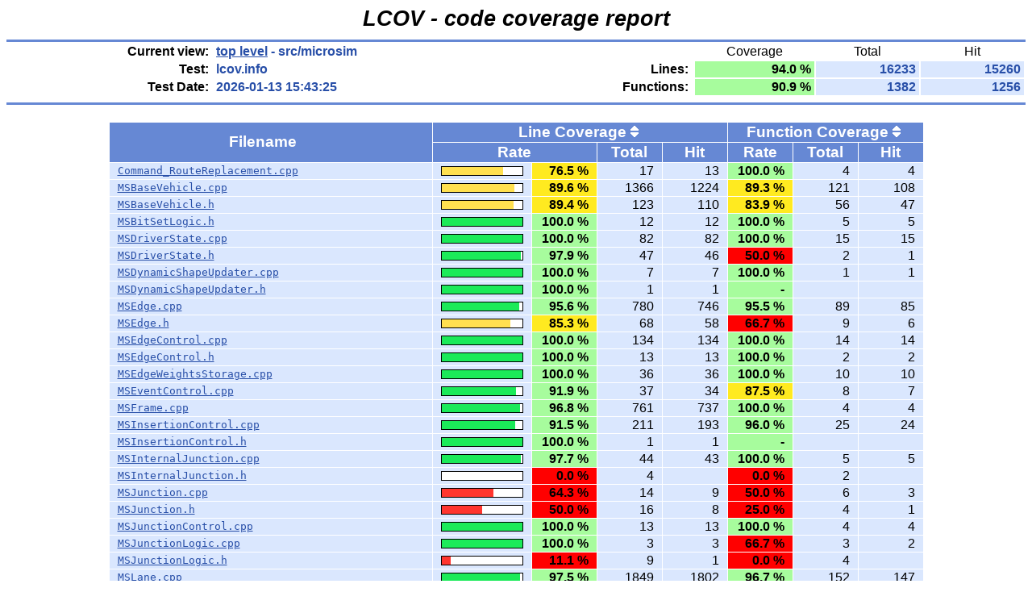

--- FILE ---
content_type: text/html
request_url: https://sumo.dlr.de/daily/lcov/html/src/microsim/index.html
body_size: 3648
content:
<!DOCTYPE HTML PUBLIC "-//W3C//DTD HTML 4.01 Transitional//EN">

<html lang="en">

<head>
  <meta http-equiv="Content-Type" content="text/html; charset=UTF-8">
  <title>LCOV - lcov.info - src/microsim</title>
  <link rel="stylesheet" type="text/css" href="../../gcov.css">
</head>

<body>

          <table width="100%" border=0 cellspacing=0 cellpadding=0>
            <tr><td class="title">LCOV - code coverage report</td></tr>
            <tr><td class="ruler"><img src="../../glass.png" width=3 height=3 alt=""></td></tr>

            <tr>
              <td width="100%">
                <table cellpadding=1 border=0 width="100%">
          <tr>
            <td width="10%" class="headerItem">Current view:</td>
            <td width="10%" class="headerValue"><a href="../../index.html">top level</a> - src/microsim</td>
            <td width="5%"></td>
            <td width="5%"></td>
            <td width="5%" class="headerCovTableHead">Coverage</td>
            <td width="5%" class="headerCovTableHead" title="Covered + Uncovered code">Total</td>
            <td width="5%" class="headerCovTableHead" title="Exercised code only">Hit</td>
          </tr>
          <tr>
            <td class="headerItem">Test:</td>
            <td class="headerValue">lcov.info</td>
            <td></td>
            <td class="headerItem">Lines:</td>
            <td class="headerCovTableEntryHi">94.0&nbsp;%</td>
            <td class="headerCovTableEntry">16233</td>
            <td class="headerCovTableEntry">15260</td>
          </tr>
          <tr>
            <td class="headerItem">Test Date:</td>
            <td class="headerValue">2026-01-13 15:43:25</td>
            <td></td>
            <td class="headerItem">Functions:</td>
            <td class="headerCovTableEntryHi">90.9&nbsp;%</td>
            <td class="headerCovTableEntry">1382</td>
            <td class="headerCovTableEntry">1256</td>
          </tr>
                  <tr><td><img src="../../glass.png" width=3 height=3 alt=""></td></tr>
                </table>
              </td>
            </tr>

            <tr><td class="ruler"><img src="../../glass.png" width=3 height=3 alt=""></td></tr>
          </table>

          <center>
          <table width="80%" cellpadding=1 cellspacing=1 border=0>

            <tr>
              <td width="40%"><br></td>
            <td width="8%"></td>
            <td width="8%"></td>
            <td width="8%"></td>
            <td width="8%"></td>
            <td width="8%"></td>
            <td width="8%"></td>
            <td width="8%"></td>
            </tr>

            <tr>
              <td class="tableHead" rowspan=2>Filename <span  title="Click to sort table by file name" class="tableHeadSort"><img src="../../glass.png" width=10 height=14 alt="Sort by file name" title="Click to sort table by file name" border=0></span></td>
        <td class="tableHead" colspan=4>Line Coverage <span  title="Click to sort table by line coverage" class="tableHeadSort"><a href="index-sort-l.html"><img src="../../updown.png" width=10 height=14 alt="Sort by line coverage" title="Click to sort table by line coverage" border=0></a></span></td>
        <td class="tableHead" colspan=3>Function Coverage <span  title="Click to sort table by function coverage" class="tableHeadSort"><a href="index-sort-f.html"><img src="../../updown.png" width=10 height=14 alt="Sort by function coverage" title="Click to sort table by function coverage" border=0></a></span></td>
            </tr>
            <tr>
                    <td class="tableHead" colspan=2> Rate</td>
                    <td class="tableHead"> Total</td>
                    <td class="tableHead"> Hit</td>
                    <td class="tableHead"> Rate</td>
                    <td class="tableHead"> Total</td>
                    <td class="tableHead"> Hit</td>
            </tr>
            <tr>
              <td class="coverFile"><a href="Command_RouteReplacement.cpp.gcov.html">Command_RouteReplacement.cpp</a></td>
              <td class="coverBar" align="center">
                                <table border=0 cellspacing=0 cellpadding=1><tr><td class="coverBarOutline"><img src="../../amber.png" width=76 height=10 alt="76.5%"><img src="../../snow.png" width=24 height=10 alt="76.5%"></td></tr></table>
              </td>
              <td class="coverPerMed">76.5&nbsp;%</td>
              <td class="coverNumDflt">17</td>
              <td class="coverNumDflt">13</td>
              <td class="coverPerHi">100.0&nbsp;%</td>
              <td class="coverNumDflt">4</td>
              <td class="coverNumDflt">4</td>
            </tr>
            <tr>
              <td class="coverFile"><a href="MSBaseVehicle.cpp.gcov.html">MSBaseVehicle.cpp</a></td>
              <td class="coverBar" align="center">
                                <table border=0 cellspacing=0 cellpadding=1><tr><td class="coverBarOutline"><img src="../../amber.png" width=90 height=10 alt="89.6%"><img src="../../snow.png" width=10 height=10 alt="89.6%"></td></tr></table>
              </td>
              <td class="coverPerMed">89.6&nbsp;%</td>
              <td class="coverNumDflt">1366</td>
              <td class="coverNumDflt">1224</td>
              <td class="coverPerMed">89.3&nbsp;%</td>
              <td class="coverNumDflt">121</td>
              <td class="coverNumDflt">108</td>
            </tr>
            <tr>
              <td class="coverFile"><a href="MSBaseVehicle.h.gcov.html">MSBaseVehicle.h</a></td>
              <td class="coverBar" align="center">
                                <table border=0 cellspacing=0 cellpadding=1><tr><td class="coverBarOutline"><img src="../../amber.png" width=89 height=10 alt="89.4%"><img src="../../snow.png" width=11 height=10 alt="89.4%"></td></tr></table>
              </td>
              <td class="coverPerMed">89.4&nbsp;%</td>
              <td class="coverNumDflt">123</td>
              <td class="coverNumDflt">110</td>
              <td class="coverPerMed">83.9&nbsp;%</td>
              <td class="coverNumDflt">56</td>
              <td class="coverNumDflt">47</td>
            </tr>
            <tr>
              <td class="coverFile"><a href="MSBitSetLogic.h.gcov.html">MSBitSetLogic.h</a></td>
              <td class="coverBar" align="center">
                                <table border=0 cellspacing=0 cellpadding=1><tr><td class="coverBarOutline"><img src="../../emerald.png" width=100 height=10 alt="100.0%"></td></tr></table>
              </td>
              <td class="coverPerHi">100.0&nbsp;%</td>
              <td class="coverNumDflt">12</td>
              <td class="coverNumDflt">12</td>
              <td class="coverPerHi">100.0&nbsp;%</td>
              <td class="coverNumDflt">5</td>
              <td class="coverNumDflt">5</td>
            </tr>
            <tr>
              <td class="coverFile"><a href="MSDriverState.cpp.gcov.html">MSDriverState.cpp</a></td>
              <td class="coverBar" align="center">
                                <table border=0 cellspacing=0 cellpadding=1><tr><td class="coverBarOutline"><img src="../../emerald.png" width=100 height=10 alt="100.0%"></td></tr></table>
              </td>
              <td class="coverPerHi">100.0&nbsp;%</td>
              <td class="coverNumDflt">82</td>
              <td class="coverNumDflt">82</td>
              <td class="coverPerHi">100.0&nbsp;%</td>
              <td class="coverNumDflt">15</td>
              <td class="coverNumDflt">15</td>
            </tr>
            <tr>
              <td class="coverFile"><a href="MSDriverState.h.gcov.html">MSDriverState.h</a></td>
              <td class="coverBar" align="center">
                                <table border=0 cellspacing=0 cellpadding=1><tr><td class="coverBarOutline"><img src="../../emerald.png" width=98 height=10 alt="97.9%"><img src="../../snow.png" width=2 height=10 alt="97.9%"></td></tr></table>
              </td>
              <td class="coverPerHi">97.9&nbsp;%</td>
              <td class="coverNumDflt">47</td>
              <td class="coverNumDflt">46</td>
              <td class="coverPerLo">50.0&nbsp;%</td>
              <td class="coverNumDflt">2</td>
              <td class="coverNumDflt">1</td>
            </tr>
            <tr>
              <td class="coverFile"><a href="MSDynamicShapeUpdater.cpp.gcov.html">MSDynamicShapeUpdater.cpp</a></td>
              <td class="coverBar" align="center">
                                <table border=0 cellspacing=0 cellpadding=1><tr><td class="coverBarOutline"><img src="../../emerald.png" width=100 height=10 alt="100.0%"></td></tr></table>
              </td>
              <td class="coverPerHi">100.0&nbsp;%</td>
              <td class="coverNumDflt">7</td>
              <td class="coverNumDflt">7</td>
              <td class="coverPerHi">100.0&nbsp;%</td>
              <td class="coverNumDflt">1</td>
              <td class="coverNumDflt">1</td>
            </tr>
            <tr>
              <td class="coverFile"><a href="MSDynamicShapeUpdater.h.gcov.html">MSDynamicShapeUpdater.h</a></td>
              <td class="coverBar" align="center">
                                <table border=0 cellspacing=0 cellpadding=1><tr><td class="coverBarOutline"><img src="../../emerald.png" width=100 height=10 alt="100.0%"></td></tr></table>
              </td>
              <td class="coverPerHi">100.0&nbsp;%</td>
              <td class="coverNumDflt">1</td>
              <td class="coverNumDflt">1</td>
              <td class="coverPerHi">-</td>
              <td class="coverNumDflt"></td>
              <td class="coverNumDflt"></td>
            </tr>
            <tr>
              <td class="coverFile"><a href="MSEdge.cpp.gcov.html">MSEdge.cpp</a></td>
              <td class="coverBar" align="center">
                                <table border=0 cellspacing=0 cellpadding=1><tr><td class="coverBarOutline"><img src="../../emerald.png" width=96 height=10 alt="95.6%"><img src="../../snow.png" width=4 height=10 alt="95.6%"></td></tr></table>
              </td>
              <td class="coverPerHi">95.6&nbsp;%</td>
              <td class="coverNumDflt">780</td>
              <td class="coverNumDflt">746</td>
              <td class="coverPerHi">95.5&nbsp;%</td>
              <td class="coverNumDflt">89</td>
              <td class="coverNumDflt">85</td>
            </tr>
            <tr>
              <td class="coverFile"><a href="MSEdge.h.gcov.html">MSEdge.h</a></td>
              <td class="coverBar" align="center">
                                <table border=0 cellspacing=0 cellpadding=1><tr><td class="coverBarOutline"><img src="../../amber.png" width=85 height=10 alt="85.3%"><img src="../../snow.png" width=15 height=10 alt="85.3%"></td></tr></table>
              </td>
              <td class="coverPerMed">85.3&nbsp;%</td>
              <td class="coverNumDflt">68</td>
              <td class="coverNumDflt">58</td>
              <td class="coverPerLo">66.7&nbsp;%</td>
              <td class="coverNumDflt">9</td>
              <td class="coverNumDflt">6</td>
            </tr>
            <tr>
              <td class="coverFile"><a href="MSEdgeControl.cpp.gcov.html">MSEdgeControl.cpp</a></td>
              <td class="coverBar" align="center">
                                <table border=0 cellspacing=0 cellpadding=1><tr><td class="coverBarOutline"><img src="../../emerald.png" width=100 height=10 alt="100.0%"></td></tr></table>
              </td>
              <td class="coverPerHi">100.0&nbsp;%</td>
              <td class="coverNumDflt">134</td>
              <td class="coverNumDflt">134</td>
              <td class="coverPerHi">100.0&nbsp;%</td>
              <td class="coverNumDflt">14</td>
              <td class="coverNumDflt">14</td>
            </tr>
            <tr>
              <td class="coverFile"><a href="MSEdgeControl.h.gcov.html">MSEdgeControl.h</a></td>
              <td class="coverBar" align="center">
                                <table border=0 cellspacing=0 cellpadding=1><tr><td class="coverBarOutline"><img src="../../emerald.png" width=100 height=10 alt="100.0%"></td></tr></table>
              </td>
              <td class="coverPerHi">100.0&nbsp;%</td>
              <td class="coverNumDflt">13</td>
              <td class="coverNumDflt">13</td>
              <td class="coverPerHi">100.0&nbsp;%</td>
              <td class="coverNumDflt">2</td>
              <td class="coverNumDflt">2</td>
            </tr>
            <tr>
              <td class="coverFile"><a href="MSEdgeWeightsStorage.cpp.gcov.html">MSEdgeWeightsStorage.cpp</a></td>
              <td class="coverBar" align="center">
                                <table border=0 cellspacing=0 cellpadding=1><tr><td class="coverBarOutline"><img src="../../emerald.png" width=100 height=10 alt="100.0%"></td></tr></table>
              </td>
              <td class="coverPerHi">100.0&nbsp;%</td>
              <td class="coverNumDflt">36</td>
              <td class="coverNumDflt">36</td>
              <td class="coverPerHi">100.0&nbsp;%</td>
              <td class="coverNumDflt">10</td>
              <td class="coverNumDflt">10</td>
            </tr>
            <tr>
              <td class="coverFile"><a href="MSEventControl.cpp.gcov.html">MSEventControl.cpp</a></td>
              <td class="coverBar" align="center">
                                <table border=0 cellspacing=0 cellpadding=1><tr><td class="coverBarOutline"><img src="../../emerald.png" width=92 height=10 alt="91.9%"><img src="../../snow.png" width=8 height=10 alt="91.9%"></td></tr></table>
              </td>
              <td class="coverPerHi">91.9&nbsp;%</td>
              <td class="coverNumDflt">37</td>
              <td class="coverNumDflt">34</td>
              <td class="coverPerMed">87.5&nbsp;%</td>
              <td class="coverNumDflt">8</td>
              <td class="coverNumDflt">7</td>
            </tr>
            <tr>
              <td class="coverFile"><a href="MSFrame.cpp.gcov.html">MSFrame.cpp</a></td>
              <td class="coverBar" align="center">
                                <table border=0 cellspacing=0 cellpadding=1><tr><td class="coverBarOutline"><img src="../../emerald.png" width=97 height=10 alt="96.8%"><img src="../../snow.png" width=3 height=10 alt="96.8%"></td></tr></table>
              </td>
              <td class="coverPerHi">96.8&nbsp;%</td>
              <td class="coverNumDflt">761</td>
              <td class="coverNumDflt">737</td>
              <td class="coverPerHi">100.0&nbsp;%</td>
              <td class="coverNumDflt">4</td>
              <td class="coverNumDflt">4</td>
            </tr>
            <tr>
              <td class="coverFile"><a href="MSInsertionControl.cpp.gcov.html">MSInsertionControl.cpp</a></td>
              <td class="coverBar" align="center">
                                <table border=0 cellspacing=0 cellpadding=1><tr><td class="coverBarOutline"><img src="../../emerald.png" width=91 height=10 alt="91.5%"><img src="../../snow.png" width=9 height=10 alt="91.5%"></td></tr></table>
              </td>
              <td class="coverPerHi">91.5&nbsp;%</td>
              <td class="coverNumDflt">211</td>
              <td class="coverNumDflt">193</td>
              <td class="coverPerHi">96.0&nbsp;%</td>
              <td class="coverNumDflt">25</td>
              <td class="coverNumDflt">24</td>
            </tr>
            <tr>
              <td class="coverFile"><a href="MSInsertionControl.h.gcov.html">MSInsertionControl.h</a></td>
              <td class="coverBar" align="center">
                                <table border=0 cellspacing=0 cellpadding=1><tr><td class="coverBarOutline"><img src="../../emerald.png" width=100 height=10 alt="100.0%"></td></tr></table>
              </td>
              <td class="coverPerHi">100.0&nbsp;%</td>
              <td class="coverNumDflt">1</td>
              <td class="coverNumDflt">1</td>
              <td class="coverPerHi">-</td>
              <td class="coverNumDflt"></td>
              <td class="coverNumDflt"></td>
            </tr>
            <tr>
              <td class="coverFile"><a href="MSInternalJunction.cpp.gcov.html">MSInternalJunction.cpp</a></td>
              <td class="coverBar" align="center">
                                <table border=0 cellspacing=0 cellpadding=1><tr><td class="coverBarOutline"><img src="../../emerald.png" width=98 height=10 alt="97.7%"><img src="../../snow.png" width=2 height=10 alt="97.7%"></td></tr></table>
              </td>
              <td class="coverPerHi">97.7&nbsp;%</td>
              <td class="coverNumDflt">44</td>
              <td class="coverNumDflt">43</td>
              <td class="coverPerHi">100.0&nbsp;%</td>
              <td class="coverNumDflt">5</td>
              <td class="coverNumDflt">5</td>
            </tr>
            <tr>
              <td class="coverFile"><a href="MSInternalJunction.h.gcov.html">MSInternalJunction.h</a></td>
              <td class="coverBar" align="center">
                                <table border=0 cellspacing=0 cellpadding=1><tr><td class="coverBarOutline"><img src="../../snow.png" width=100 height=10 alt="0.0%"></td></tr></table>
              </td>
              <td class="coverPerLo">0.0&nbsp;%</td>
              <td class="coverNumDflt">4</td>
              <td class="coverNumDflt"></td>
              <td class="coverPerLo">0.0&nbsp;%</td>
              <td class="coverNumDflt">2</td>
              <td class="coverNumDflt"></td>
            </tr>
            <tr>
              <td class="coverFile"><a href="MSJunction.cpp.gcov.html">MSJunction.cpp</a></td>
              <td class="coverBar" align="center">
                                <table border=0 cellspacing=0 cellpadding=1><tr><td class="coverBarOutline"><img src="../../ruby.png" width=64 height=10 alt="64.3%"><img src="../../snow.png" width=36 height=10 alt="64.3%"></td></tr></table>
              </td>
              <td class="coverPerLo">64.3&nbsp;%</td>
              <td class="coverNumDflt">14</td>
              <td class="coverNumDflt">9</td>
              <td class="coverPerLo">50.0&nbsp;%</td>
              <td class="coverNumDflt">6</td>
              <td class="coverNumDflt">3</td>
            </tr>
            <tr>
              <td class="coverFile"><a href="MSJunction.h.gcov.html">MSJunction.h</a></td>
              <td class="coverBar" align="center">
                                <table border=0 cellspacing=0 cellpadding=1><tr><td class="coverBarOutline"><img src="../../ruby.png" width=50 height=10 alt="50.0%"><img src="../../snow.png" width=50 height=10 alt="50.0%"></td></tr></table>
              </td>
              <td class="coverPerLo">50.0&nbsp;%</td>
              <td class="coverNumDflt">16</td>
              <td class="coverNumDflt">8</td>
              <td class="coverPerLo">25.0&nbsp;%</td>
              <td class="coverNumDflt">4</td>
              <td class="coverNumDflt">1</td>
            </tr>
            <tr>
              <td class="coverFile"><a href="MSJunctionControl.cpp.gcov.html">MSJunctionControl.cpp</a></td>
              <td class="coverBar" align="center">
                                <table border=0 cellspacing=0 cellpadding=1><tr><td class="coverBarOutline"><img src="../../emerald.png" width=100 height=10 alt="100.0%"></td></tr></table>
              </td>
              <td class="coverPerHi">100.0&nbsp;%</td>
              <td class="coverNumDflt">13</td>
              <td class="coverNumDflt">13</td>
              <td class="coverPerHi">100.0&nbsp;%</td>
              <td class="coverNumDflt">4</td>
              <td class="coverNumDflt">4</td>
            </tr>
            <tr>
              <td class="coverFile"><a href="MSJunctionLogic.cpp.gcov.html">MSJunctionLogic.cpp</a></td>
              <td class="coverBar" align="center">
                                <table border=0 cellspacing=0 cellpadding=1><tr><td class="coverBarOutline"><img src="../../emerald.png" width=100 height=10 alt="100.0%"></td></tr></table>
              </td>
              <td class="coverPerHi">100.0&nbsp;%</td>
              <td class="coverNumDflt">3</td>
              <td class="coverNumDflt">3</td>
              <td class="coverPerLo">66.7&nbsp;%</td>
              <td class="coverNumDflt">3</td>
              <td class="coverNumDflt">2</td>
            </tr>
            <tr>
              <td class="coverFile"><a href="MSJunctionLogic.h.gcov.html">MSJunctionLogic.h</a></td>
              <td class="coverBar" align="center">
                                <table border=0 cellspacing=0 cellpadding=1><tr><td class="coverBarOutline"><img src="../../ruby.png" width=11 height=10 alt="11.1%"><img src="../../snow.png" width=89 height=10 alt="11.1%"></td></tr></table>
              </td>
              <td class="coverPerLo">11.1&nbsp;%</td>
              <td class="coverNumDflt">9</td>
              <td class="coverNumDflt">1</td>
              <td class="coverPerLo">0.0&nbsp;%</td>
              <td class="coverNumDflt">4</td>
              <td class="coverNumDflt"></td>
            </tr>
            <tr>
              <td class="coverFile"><a href="MSLane.cpp.gcov.html">MSLane.cpp</a></td>
              <td class="coverBar" align="center">
                                <table border=0 cellspacing=0 cellpadding=1><tr><td class="coverBarOutline"><img src="../../emerald.png" width=97 height=10 alt="97.5%"><img src="../../snow.png" width=3 height=10 alt="97.5%"></td></tr></table>
              </td>
              <td class="coverPerHi">97.5&nbsp;%</td>
              <td class="coverNumDflt">1849</td>
              <td class="coverNumDflt">1802</td>
              <td class="coverPerHi">96.7&nbsp;%</td>
              <td class="coverNumDflt">152</td>
              <td class="coverNumDflt">147</td>
            </tr>
            <tr>
              <td class="coverFile"><a href="MSLane.h.gcov.html">MSLane.h</a></td>
              <td class="coverBar" align="center">
                                <table border=0 cellspacing=0 cellpadding=1><tr><td class="coverBarOutline"><img src="../../emerald.png" width=98 height=10 alt="98.1%"><img src="../../snow.png" width=2 height=10 alt="98.1%"></td></tr></table>
              </td>
              <td class="coverPerHi">98.1&nbsp;%</td>
              <td class="coverNumDflt">105</td>
              <td class="coverNumDflt">103</td>
              <td class="coverPerMed">88.9&nbsp;%</td>
              <td class="coverNumDflt">18</td>
              <td class="coverNumDflt">16</td>
            </tr>
            <tr>
              <td class="coverFile"><a href="MSLaneChanger.cpp.gcov.html">MSLaneChanger.cpp</a></td>
              <td class="coverBar" align="center">
                                <table border=0 cellspacing=0 cellpadding=1><tr><td class="coverBarOutline"><img src="../../emerald.png" width=99 height=10 alt="98.5%"><img src="../../snow.png" width=1 height=10 alt="98.5%"></td></tr></table>
              </td>
              <td class="coverPerHi">98.5&nbsp;%</td>
              <td class="coverNumDflt">874</td>
              <td class="coverNumDflt">861</td>
              <td class="coverPerHi">100.0&nbsp;%</td>
              <td class="coverNumDflt">42</td>
              <td class="coverNumDflt">42</td>
            </tr>
            <tr>
              <td class="coverFile"><a href="MSLaneChanger.h.gcov.html">MSLaneChanger.h</a></td>
              <td class="coverBar" align="center">
                                <table border=0 cellspacing=0 cellpadding=1><tr><td class="coverBarOutline"><img src="../../emerald.png" width=100 height=10 alt="100.0%"></td></tr></table>
              </td>
              <td class="coverPerHi">100.0&nbsp;%</td>
              <td class="coverNumDflt">4</td>
              <td class="coverNumDflt">4</td>
              <td class="coverPerHi">-</td>
              <td class="coverNumDflt"></td>
              <td class="coverNumDflt"></td>
            </tr>
            <tr>
              <td class="coverFile"><a href="MSLaneChangerSublane.cpp.gcov.html">MSLaneChangerSublane.cpp</a></td>
              <td class="coverBar" align="center">
                                <table border=0 cellspacing=0 cellpadding=1><tr><td class="coverBarOutline"><img src="../../emerald.png" width=99 height=10 alt="99.7%"><img src="../../snow.png" width=1 height=10 alt="99.7%"></td></tr></table>
              </td>
              <td class="coverPerHi">99.7&nbsp;%</td>
              <td class="coverNumDflt">365</td>
              <td class="coverNumDflt">364</td>
              <td class="coverPerHi">100.0&nbsp;%</td>
              <td class="coverNumDflt">18</td>
              <td class="coverNumDflt">18</td>
            </tr>
            <tr>
              <td class="coverFile"><a href="MSLeaderInfo.cpp.gcov.html">MSLeaderInfo.cpp</a></td>
              <td class="coverBar" align="center">
                                <table border=0 cellspacing=0 cellpadding=1><tr><td class="coverBarOutline"><img src="../../amber.png" width=82 height=10 alt="81.5%"><img src="../../snow.png" width=18 height=10 alt="81.5%"></td></tr></table>
              </td>
              <td class="coverPerMed">81.5&nbsp;%</td>
              <td class="coverNumDflt">238</td>
              <td class="coverNumDflt">194</td>
              <td class="coverPerMed">75.8&nbsp;%</td>
              <td class="coverNumDflt">33</td>
              <td class="coverNumDflt">25</td>
            </tr>
            <tr>
              <td class="coverFile"><a href="MSLeaderInfo.h.gcov.html">MSLeaderInfo.h</a></td>
              <td class="coverBar" align="center">
                                <table border=0 cellspacing=0 cellpadding=1><tr><td class="coverBarOutline"><img src="../../ruby.png" width=40 height=10 alt="40.0%"><img src="../../snow.png" width=60 height=10 alt="40.0%"></td></tr></table>
              </td>
              <td class="coverPerLo">40.0&nbsp;%</td>
              <td class="coverNumDflt">10</td>
              <td class="coverNumDflt">4</td>
              <td class="coverPerLo">0.0&nbsp;%</td>
              <td class="coverNumDflt">3</td>
              <td class="coverNumDflt"></td>
            </tr>
            <tr>
              <td class="coverFile"><a href="MSLink.cpp.gcov.html">MSLink.cpp</a></td>
              <td class="coverBar" align="center">
                                <table border=0 cellspacing=0 cellpadding=1><tr><td class="coverBarOutline"><img src="../../emerald.png" width=92 height=10 alt="91.7%"><img src="../../snow.png" width=8 height=10 alt="91.7%"></td></tr></table>
              </td>
              <td class="coverPerHi">91.7&nbsp;%</td>
              <td class="coverNumDflt">923</td>
              <td class="coverNumDflt">846</td>
              <td class="coverPerHi">96.7&nbsp;%</td>
              <td class="coverNumDflt">61</td>
              <td class="coverNumDflt">59</td>
            </tr>
            <tr>
              <td class="coverFile"><a href="MSLink.h.gcov.html">MSLink.h</a></td>
              <td class="coverBar" align="center">
                                <table border=0 cellspacing=0 cellpadding=1><tr><td class="coverBarOutline"><img src="../../emerald.png" width=100 height=10 alt="100.0%"></td></tr></table>
              </td>
              <td class="coverPerHi">100.0&nbsp;%</td>
              <td class="coverNumDflt">73</td>
              <td class="coverNumDflt">73</td>
              <td class="coverPerHi">-</td>
              <td class="coverNumDflt"></td>
              <td class="coverNumDflt"></td>
            </tr>
            <tr>
              <td class="coverFile"><a href="MSLogicJunction.cpp.gcov.html">MSLogicJunction.cpp</a></td>
              <td class="coverBar" align="center">
                                <table border=0 cellspacing=0 cellpadding=1><tr><td class="coverBarOutline"><img src="../../amber.png" width=85 height=10 alt="85.0%"><img src="../../snow.png" width=15 height=10 alt="85.0%"></td></tr></table>
              </td>
              <td class="coverPerMed">85.0&nbsp;%</td>
              <td class="coverNumDflt">20</td>
              <td class="coverNumDflt">17</td>
              <td class="coverPerLo">60.0&nbsp;%</td>
              <td class="coverNumDflt">5</td>
              <td class="coverNumDflt">3</td>
            </tr>
            <tr>
              <td class="coverFile"><a href="MSMoveReminder.cpp.gcov.html">MSMoveReminder.cpp</a></td>
              <td class="coverBar" align="center">
                                <table border=0 cellspacing=0 cellpadding=1><tr><td class="coverBarOutline"><img src="../../emerald.png" width=100 height=10 alt="100.0%"></td></tr></table>
              </td>
              <td class="coverPerHi">100.0&nbsp;%</td>
              <td class="coverNumDflt">37</td>
              <td class="coverNumDflt">37</td>
              <td class="coverPerHi">100.0&nbsp;%</td>
              <td class="coverNumDflt">5</td>
              <td class="coverNumDflt">5</td>
            </tr>
            <tr>
              <td class="coverFile"><a href="MSMoveReminder.h.gcov.html">MSMoveReminder.h</a></td>
              <td class="coverBar" align="center">
                                <table border=0 cellspacing=0 cellpadding=1><tr><td class="coverBarOutline"><img src="../../emerald.png" width=100 height=10 alt="100.0%"></td></tr></table>
              </td>
              <td class="coverPerHi">100.0&nbsp;%</td>
              <td class="coverNumDflt">23</td>
              <td class="coverNumDflt">23</td>
              <td class="coverPerHi">91.7&nbsp;%</td>
              <td class="coverNumDflt">12</td>
              <td class="coverNumDflt">11</td>
            </tr>
            <tr>
              <td class="coverFile"><a href="MSNet.cpp.gcov.html">MSNet.cpp</a></td>
              <td class="coverBar" align="center">
                                <table border=0 cellspacing=0 cellpadding=1><tr><td class="coverBarOutline"><img src="../../emerald.png" width=95 height=10 alt="95.0%"><img src="../../snow.png" width=5 height=10 alt="95.0%"></td></tr></table>
              </td>
              <td class="coverPerHi">95.0&nbsp;%</td>
              <td class="coverNumDflt">928</td>
              <td class="coverNumDflt">882</td>
              <td class="coverPerHi">94.4&nbsp;%</td>
              <td class="coverNumDflt">72</td>
              <td class="coverNumDflt">68</td>
            </tr>
            <tr>
              <td class="coverFile"><a href="MSNet.h.gcov.html">MSNet.h</a></td>
              <td class="coverBar" align="center">
                                <table border=0 cellspacing=0 cellpadding=1><tr><td class="coverBarOutline"><img src="../../emerald.png" width=95 height=10 alt="94.6%"><img src="../../snow.png" width=5 height=10 alt="94.6%"></td></tr></table>
              </td>
              <td class="coverPerHi">94.6&nbsp;%</td>
              <td class="coverNumDflt">37</td>
              <td class="coverNumDflt">35</td>
              <td class="coverPerMed">80.0&nbsp;%</td>
              <td class="coverNumDflt">5</td>
              <td class="coverNumDflt">4</td>
            </tr>
            <tr>
              <td class="coverFile"><a href="MSNoLogicJunction.cpp.gcov.html">MSNoLogicJunction.cpp</a></td>
              <td class="coverBar" align="center">
                                <table border=0 cellspacing=0 cellpadding=1><tr><td class="coverBarOutline"><img src="../../emerald.png" width=96 height=10 alt="95.7%"><img src="../../snow.png" width=4 height=10 alt="95.7%"></td></tr></table>
              </td>
              <td class="coverPerHi">95.7&nbsp;%</td>
              <td class="coverNumDflt">23</td>
              <td class="coverNumDflt">22</td>
              <td class="coverPerHi">100.0&nbsp;%</td>
              <td class="coverNumDflt">5</td>
              <td class="coverNumDflt">5</td>
            </tr>
            <tr>
              <td class="coverFile"><a href="MSParkingArea.cpp.gcov.html">MSParkingArea.cpp</a></td>
              <td class="coverBar" align="center">
                                <table border=0 cellspacing=0 cellpadding=1><tr><td class="coverBarOutline"><img src="../../amber.png" width=90 height=10 alt="89.7%"><img src="../../snow.png" width=10 height=10 alt="89.7%"></td></tr></table>
              </td>
              <td class="coverPerMed">89.7&nbsp;%</td>
              <td class="coverNumDflt">300</td>
              <td class="coverNumDflt">269</td>
              <td class="coverPerMed">88.1&nbsp;%</td>
              <td class="coverNumDflt">42</td>
              <td class="coverNumDflt">37</td>
            </tr>
            <tr>
              <td class="coverFile"><a href="MSRightOfWayJunction.cpp.gcov.html">MSRightOfWayJunction.cpp</a></td>
              <td class="coverBar" align="center">
                                <table border=0 cellspacing=0 cellpadding=1><tr><td class="coverBarOutline"><img src="../../emerald.png" width=99 height=10 alt="98.7%"><img src="../../snow.png" width=1 height=10 alt="98.7%"></td></tr></table>
              </td>
              <td class="coverPerHi">98.7&nbsp;%</td>
              <td class="coverNumDflt">77</td>
              <td class="coverNumDflt">76</td>
              <td class="coverPerHi">100.0&nbsp;%</td>
              <td class="coverNumDflt">4</td>
              <td class="coverNumDflt">4</td>
            </tr>
            <tr>
              <td class="coverFile"><a href="MSRightOfWayJunction.h.gcov.html">MSRightOfWayJunction.h</a></td>
              <td class="coverBar" align="center">
                                <table border=0 cellspacing=0 cellpadding=1><tr><td class="coverBarOutline"><img src="../../ruby.png" width=67 height=10 alt="66.7%"><img src="../../snow.png" width=33 height=10 alt="66.7%"></td></tr></table>
              </td>
              <td class="coverPerLo">66.7&nbsp;%</td>
              <td class="coverNumDflt">6</td>
              <td class="coverNumDflt">4</td>
              <td class="coverPerLo">66.7&nbsp;%</td>
              <td class="coverNumDflt">3</td>
              <td class="coverNumDflt">2</td>
            </tr>
            <tr>
              <td class="coverFile"><a href="MSRoute.cpp.gcov.html">MSRoute.cpp</a></td>
              <td class="coverBar" align="center">
                                <table border=0 cellspacing=0 cellpadding=1><tr><td class="coverBarOutline"><img src="../../emerald.png" width=97 height=10 alt="96.6%"><img src="../../snow.png" width=3 height=10 alt="96.6%"></td></tr></table>
              </td>
              <td class="coverPerHi">96.6&nbsp;%</td>
              <td class="coverNumDflt">146</td>
              <td class="coverNumDflt">141</td>
              <td class="coverPerHi">92.3&nbsp;%</td>
              <td class="coverNumDflt">26</td>
              <td class="coverNumDflt">24</td>
            </tr>
            <tr>
              <td class="coverFile"><a href="MSRoute.h.gcov.html">MSRoute.h</a></td>
              <td class="coverBar" align="center">
                                <table border=0 cellspacing=0 cellpadding=1><tr><td class="coverBarOutline"><img src="../../emerald.png" width=100 height=10 alt="100.0%"></td></tr></table>
              </td>
              <td class="coverPerHi">100.0&nbsp;%</td>
              <td class="coverNumDflt">12</td>
              <td class="coverNumDflt">12</td>
              <td class="coverPerHi">-</td>
              <td class="coverNumDflt"></td>
              <td class="coverNumDflt"></td>
            </tr>
            <tr>
              <td class="coverFile"><a href="MSRouteHandler.cpp.gcov.html">MSRouteHandler.cpp</a></td>
              <td class="coverBar" align="center">
                                <table border=0 cellspacing=0 cellpadding=1><tr><td class="coverBarOutline"><img src="../../amber.png" width=90 height=10 alt="89.9%"><img src="../../snow.png" width=10 height=10 alt="89.9%"></td></tr></table>
              </td>
              <td class="coverPerMed">89.9&nbsp;%</td>
              <td class="coverNumDflt">1145</td>
              <td class="coverNumDflt">1029</td>
              <td class="coverPerHi">97.6&nbsp;%</td>
              <td class="coverNumDflt">42</td>
              <td class="coverNumDflt">41</td>
            </tr>
            <tr>
              <td class="coverFile"><a href="MSStateHandler.cpp.gcov.html">MSStateHandler.cpp</a></td>
              <td class="coverBar" align="center">
                                <table border=0 cellspacing=0 cellpadding=1><tr><td class="coverBarOutline"><img src="../../emerald.png" width=95 height=10 alt="94.5%"><img src="../../snow.png" width=5 height=10 alt="94.5%"></td></tr></table>
              </td>
              <td class="coverPerHi">94.5&nbsp;%</td>
              <td class="coverNumDflt">348</td>
              <td class="coverNumDflt">329</td>
              <td class="coverPerHi">90.0&nbsp;%</td>
              <td class="coverNumDflt">10</td>
              <td class="coverNumDflt">9</td>
            </tr>
            <tr>
              <td class="coverFile"><a href="MSStateHandler.h.gcov.html">MSStateHandler.h</a></td>
              <td class="coverBar" align="center">
                                <table border=0 cellspacing=0 cellpadding=1><tr><td class="coverBarOutline"><img src="../../emerald.png" width=100 height=10 alt="100.0%"></td></tr></table>
              </td>
              <td class="coverPerHi">100.0&nbsp;%</td>
              <td class="coverNumDflt">1</td>
              <td class="coverNumDflt">1</td>
              <td class="coverPerHi">-</td>
              <td class="coverNumDflt"></td>
              <td class="coverNumDflt"></td>
            </tr>
            <tr>
              <td class="coverFile"><a href="MSStop.cpp.gcov.html">MSStop.cpp</a></td>
              <td class="coverBar" align="center">
                                <table border=0 cellspacing=0 cellpadding=1><tr><td class="coverBarOutline"><img src="../../amber.png" width=79 height=10 alt="79.3%"><img src="../../snow.png" width=21 height=10 alt="79.3%"></td></tr></table>
              </td>
              <td class="coverPerMed">79.3&nbsp;%</td>
              <td class="coverNumDflt">145</td>
              <td class="coverNumDflt">115</td>
              <td class="coverPerHi">100.0&nbsp;%</td>
              <td class="coverNumDflt">16</td>
              <td class="coverNumDflt">16</td>
            </tr>
            <tr>
              <td class="coverFile"><a href="MSStop.h.gcov.html">MSStop.h</a></td>
              <td class="coverBar" align="center">
                                <table border=0 cellspacing=0 cellpadding=1><tr><td class="coverBarOutline"><img src="../../emerald.png" width=100 height=10 alt="100.0%"></td></tr></table>
              </td>
              <td class="coverPerHi">100.0&nbsp;%</td>
              <td class="coverNumDflt">2</td>
              <td class="coverNumDflt">2</td>
              <td class="coverPerHi">100.0&nbsp;%</td>
              <td class="coverNumDflt">1</td>
              <td class="coverNumDflt">1</td>
            </tr>
            <tr>
              <td class="coverFile"><a href="MSStopOptimizer.cpp.gcov.html">MSStopOptimizer.cpp</a></td>
              <td class="coverBar" align="center">
                                <table border=0 cellspacing=0 cellpadding=1><tr><td class="coverBarOutline"><img src="../../emerald.png" width=98 height=10 alt="98.2%"><img src="../../snow.png" width=2 height=10 alt="98.2%"></td></tr></table>
              </td>
              <td class="coverPerHi">98.2&nbsp;%</td>
              <td class="coverNumDflt">111</td>
              <td class="coverNumDflt">109</td>
              <td class="coverPerHi">100.0&nbsp;%</td>
              <td class="coverNumDflt">3</td>
              <td class="coverNumDflt">3</td>
            </tr>
            <tr>
              <td class="coverFile"><a href="MSStopOptimizer.h.gcov.html">MSStopOptimizer.h</a></td>
              <td class="coverBar" align="center">
                                <table border=0 cellspacing=0 cellpadding=1><tr><td class="coverBarOutline"><img src="../../emerald.png" width=96 height=10 alt="95.8%"><img src="../../snow.png" width=4 height=10 alt="95.8%"></td></tr></table>
              </td>
              <td class="coverPerHi">95.8&nbsp;%</td>
              <td class="coverNumDflt">24</td>
              <td class="coverNumDflt">23</td>
              <td class="coverPerLo">50.0&nbsp;%</td>
              <td class="coverNumDflt">4</td>
              <td class="coverNumDflt">2</td>
            </tr>
            <tr>
              <td class="coverFile"><a href="MSStoppingPlace.cpp.gcov.html">MSStoppingPlace.cpp</a></td>
              <td class="coverBar" align="center">
                                <table border=0 cellspacing=0 cellpadding=1><tr><td class="coverBarOutline"><img src="../../emerald.png" width=91 height=10 alt="90.8%"><img src="../../snow.png" width=9 height=10 alt="90.8%"></td></tr></table>
              </td>
              <td class="coverPerHi">90.8&nbsp;%</td>
              <td class="coverNumDflt">163</td>
              <td class="coverNumDflt">148</td>
              <td class="coverPerHi">96.8&nbsp;%</td>
              <td class="coverNumDflt">31</td>
              <td class="coverNumDflt">30</td>
            </tr>
            <tr>
              <td class="coverFile"><a href="MSStoppingPlace.h.gcov.html">MSStoppingPlace.h</a></td>
              <td class="coverBar" align="center">
                                <table border=0 cellspacing=0 cellpadding=1><tr><td class="coverBarOutline"><img src="../../ruby.png" width=64 height=10 alt="64.3%"><img src="../../snow.png" width=36 height=10 alt="64.3%"></td></tr></table>
              </td>
              <td class="coverPerLo">64.3&nbsp;%</td>
              <td class="coverNumDflt">14</td>
              <td class="coverNumDflt">9</td>
              <td class="coverPerLo">0.0&nbsp;%</td>
              <td class="coverNumDflt">4</td>
              <td class="coverNumDflt"></td>
            </tr>
            <tr>
              <td class="coverFile"><a href="MSTrainHelper.cpp.gcov.html">MSTrainHelper.cpp</a></td>
              <td class="coverBar" align="center">
                                <table border=0 cellspacing=0 cellpadding=1><tr><td class="coverBarOutline"><img src="../../amber.png" width=80 height=10 alt="80.0%"><img src="../../snow.png" width=20 height=10 alt="80.0%"></td></tr></table>
              </td>
              <td class="coverPerMed">80.0&nbsp;%</td>
              <td class="coverNumDflt">105</td>
              <td class="coverNumDflt">84</td>
              <td class="coverPerMed">80.0&nbsp;%</td>
              <td class="coverNumDflt">5</td>
              <td class="coverNumDflt">4</td>
            </tr>
            <tr>
              <td class="coverFile"><a href="MSTrainHelper.h.gcov.html">MSTrainHelper.h</a></td>
              <td class="coverBar" align="center">
                                <table border=0 cellspacing=0 cellpadding=1><tr><td class="coverBarOutline"><img src="../../emerald.png" width=100 height=10 alt="100.0%"></td></tr></table>
              </td>
              <td class="coverPerHi">100.0&nbsp;%</td>
              <td class="coverNumDflt">19</td>
              <td class="coverNumDflt">19</td>
              <td class="coverPerHi">100.0&nbsp;%</td>
              <td class="coverNumDflt">2</td>
              <td class="coverNumDflt">2</td>
            </tr>
            <tr>
              <td class="coverFile"><a href="MSVehicle.cpp.gcov.html">MSVehicle.cpp</a></td>
              <td class="coverBar" align="center">
                                <table border=0 cellspacing=0 cellpadding=1><tr><td class="coverBarOutline"><img src="../../emerald.png" width=96 height=10 alt="96.4%"><img src="../../snow.png" width=4 height=10 alt="96.4%"></td></tr></table>
              </td>
              <td class="coverPerHi">96.4&nbsp;%</td>
              <td class="coverNumDflt">3293</td>
              <td class="coverNumDflt">3173</td>
              <td class="coverPerHi">95.1&nbsp;%</td>
              <td class="coverNumDflt">225</td>
              <td class="coverNumDflt">214</td>
            </tr>
            <tr>
              <td class="coverFile"><a href="MSVehicle.h.gcov.html">MSVehicle.h</a></td>
              <td class="coverBar" align="center">
                                <table border=0 cellspacing=0 cellpadding=1><tr><td class="coverBarOutline"><img src="../../emerald.png" width=96 height=10 alt="96.0%"><img src="../../snow.png" width=4 height=10 alt="96.0%"></td></tr></table>
              </td>
              <td class="coverPerHi">96.0&nbsp;%</td>
              <td class="coverNumDflt">99</td>
              <td class="coverNumDflt">95</td>
              <td class="coverPerMed">89.5&nbsp;%</td>
              <td class="coverNumDflt">19</td>
              <td class="coverNumDflt">17</td>
            </tr>
            <tr>
              <td class="coverFile"><a href="MSVehicleContainer.cpp.gcov.html">MSVehicleContainer.cpp</a></td>
              <td class="coverBar" align="center">
                                <table border=0 cellspacing=0 cellpadding=1><tr><td class="coverBarOutline"><img src="../../ruby.png" width=70 height=10 alt="69.9%"><img src="../../snow.png" width=30 height=10 alt="69.9%"></td></tr></table>
              </td>
              <td class="coverPerLo">69.9&nbsp;%</td>
              <td class="coverNumDflt">93</td>
              <td class="coverNumDflt">65</td>
              <td class="coverPerMed">75.0&nbsp;%</td>
              <td class="coverNumDflt">20</td>
              <td class="coverNumDflt">15</td>
            </tr>
            <tr>
              <td class="coverFile"><a href="MSVehicleControl.cpp.gcov.html">MSVehicleControl.cpp</a></td>
              <td class="coverBar" align="center">
                                <table border=0 cellspacing=0 cellpadding=1><tr><td class="coverBarOutline"><img src="../../emerald.png" width=98 height=10 alt="97.6%"><img src="../../snow.png" width=2 height=10 alt="97.6%"></td></tr></table>
              </td>
              <td class="coverPerHi">97.6&nbsp;%</td>
              <td class="coverNumDflt">290</td>
              <td class="coverNumDflt">283</td>
              <td class="coverPerHi">97.2&nbsp;%</td>
              <td class="coverNumDflt">36</td>
              <td class="coverNumDflt">35</td>
            </tr>
            <tr>
              <td class="coverFile"><a href="MSVehicleControl.h.gcov.html">MSVehicleControl.h</a></td>
              <td class="coverBar" align="center">
                                <table border=0 cellspacing=0 cellpadding=1><tr><td class="coverBarOutline"><img src="../../amber.png" width=79 height=10 alt="79.4%"><img src="../../snow.png" width=21 height=10 alt="79.4%"></td></tr></table>
              </td>
              <td class="coverPerMed">79.4&nbsp;%</td>
              <td class="coverNumDflt">63</td>
              <td class="coverNumDflt">50</td>
              <td class="coverPerLo">7.7&nbsp;%</td>
              <td class="coverNumDflt">13</td>
              <td class="coverNumDflt">1</td>
            </tr>
            <tr>
              <td class="coverFile"><a href="MSVehicleTransfer.cpp.gcov.html">MSVehicleTransfer.cpp</a></td>
              <td class="coverBar" align="center">
                                <table border=0 cellspacing=0 cellpadding=1><tr><td class="coverBarOutline"><img src="../../emerald.png" width=98 height=10 alt="98.4%"><img src="../../snow.png" width=2 height=10 alt="98.4%"></td></tr></table>
              </td>
              <td class="coverPerHi">98.4&nbsp;%</td>
              <td class="coverNumDflt">122</td>
              <td class="coverNumDflt">120</td>
              <td class="coverPerHi">100.0&nbsp;%</td>
              <td class="coverNumDflt">11</td>
              <td class="coverNumDflt">11</td>
            </tr>
            <tr>
              <td class="coverFile"><a href="MSVehicleTransfer.h.gcov.html">MSVehicleTransfer.h</a></td>
              <td class="coverBar" align="center">
                                <table border=0 cellspacing=0 cellpadding=1><tr><td class="coverBarOutline"><img src="../../emerald.png" width=100 height=10 alt="100.0%"></td></tr></table>
              </td>
              <td class="coverPerHi">100.0&nbsp;%</td>
              <td class="coverNumDflt">1</td>
              <td class="coverNumDflt">1</td>
              <td class="coverPerHi">-</td>
              <td class="coverNumDflt"></td>
              <td class="coverNumDflt"></td>
            </tr>
            <tr>
              <td class="coverFile"><a href="MSVehicleType.cpp.gcov.html">MSVehicleType.cpp</a></td>
              <td class="coverBar" align="center">
                                <table border=0 cellspacing=0 cellpadding=1><tr><td class="coverBarOutline"><img src="../../amber.png" width=89 height=10 alt="88.9%"><img src="../../snow.png" width=11 height=10 alt="88.9%"></td></tr></table>
              </td>
              <td class="coverPerMed">88.9&nbsp;%</td>
              <td class="coverNumDflt">305</td>
              <td class="coverNumDflt">271</td>
              <td class="coverPerHi">90.2&nbsp;%</td>
              <td class="coverNumDflt">41</td>
              <td class="coverNumDflt">37</td>
            </tr>
            <tr>
              <td class="coverFile"><a href="MSVehicleType.h.gcov.html">MSVehicleType.h</a></td>
              <td class="coverBar" align="center">
                                <table border=0 cellspacing=0 cellpadding=1><tr><td class="coverBarOutline"><img src="../../emerald.png" width=100 height=10 alt="100.0%"></td></tr></table>
              </td>
              <td class="coverPerHi">100.0&nbsp;%</td>
              <td class="coverNumDflt">41</td>
              <td class="coverNumDflt">41</td>
              <td class="coverPerHi">-</td>
              <td class="coverNumDflt"></td>
              <td class="coverNumDflt"></td>
            </tr>
          </table>
          </center>
          <br>

          <table width="100%" border=0 cellspacing=0 cellpadding=0>
            <tr><td class="ruler"><img src="../../glass.png" width=3 height=3 alt=""></td></tr>
            <tr><td class="versionInfo">Generated by: <a href="https://github.com//linux-test-project/lcov">LCOV version 2.0-1</a></td></tr>
          </table>
          <br>

</body>
</html>
